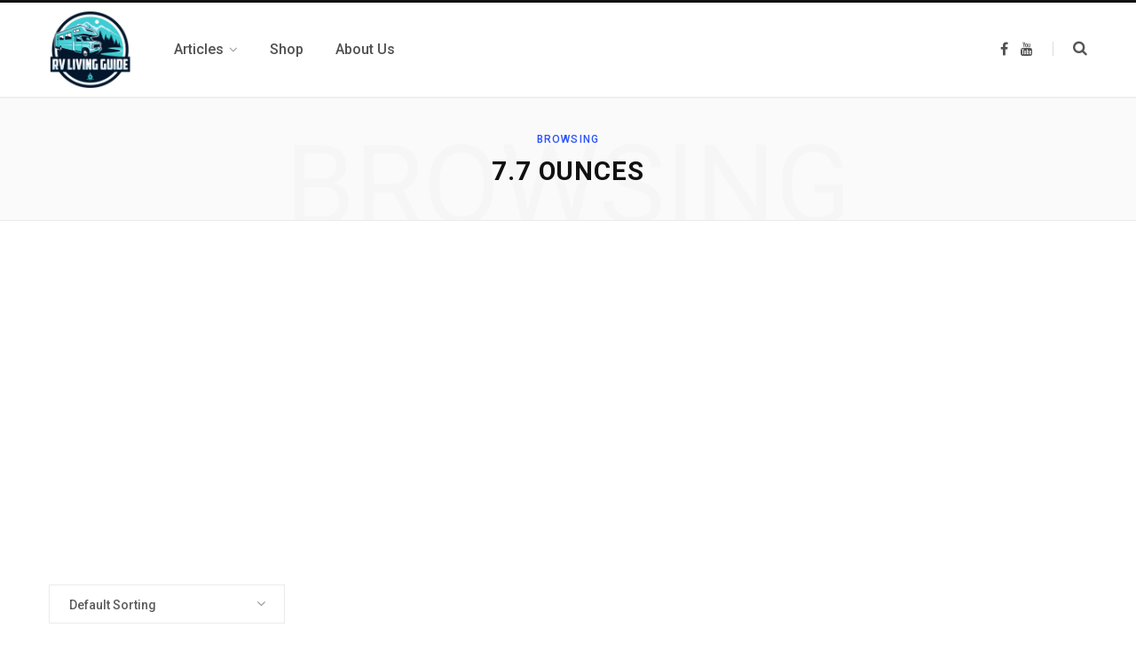

--- FILE ---
content_type: text/html; charset=UTF-8
request_url: https://rvlivingguide.com/item-weight/7-7-ounces/
body_size: 13022
content:

<!DOCTYPE html>
<html lang="en-US">

<head>

	<meta charset="UTF-8" />
	<meta http-equiv="x-ua-compatible" content="ie=edge" />
	<meta name="viewport" content="width=device-width, initial-scale=1" />
	<link rel="profile" href="https://gmpg.org/xfn/11" />
	
	<meta name='robots' content='index, follow, max-image-preview:large, max-snippet:-1, max-video-preview:-1' />
			<!-- start/ frontend header/ WooZone -->
					<style type="text/css">
				.WooZone-price-info {
					font-size: 0.6em;
				}
				.woocommerce div.product p.price, .woocommerce div.product span.price {
					line-height: initial !important;
				}
			</style>
					<!-- end/ frontend header/ WooZone -->
		
	<!-- This site is optimized with the Yoast SEO plugin v26.5 - https://yoast.com/wordpress/plugins/seo/ -->
	<title>7.7 ounces Archives - RV Living Guide</title>
	<link rel="canonical" href="https://rvlivingguide.com/item-weight/7-7-ounces/" />
	<meta property="og:locale" content="en_US" />
	<meta property="og:type" content="article" />
	<meta property="og:title" content="7.7 ounces Archives - RV Living Guide" />
	<meta property="og:url" content="https://rvlivingguide.com/item-weight/7-7-ounces/" />
	<meta property="og:site_name" content="RV Living Guide" />
	<meta property="og:image" content="https://rvlivingguide.com/wp-content/uploads/2020/09/RV-living-water-camping-night-reduced-size.jpg" />
	<meta property="og:image:width" content="999" />
	<meta property="og:image:height" content="648" />
	<meta property="og:image:type" content="image/jpeg" />
	<meta name="twitter:card" content="summary_large_image" />
	<script type="application/ld+json" class="yoast-schema-graph">{"@context":"https://schema.org","@graph":[{"@type":"CollectionPage","@id":"https://rvlivingguide.com/item-weight/7-7-ounces/","url":"https://rvlivingguide.com/item-weight/7-7-ounces/","name":"7.7 ounces Archives - RV Living Guide","isPartOf":{"@id":"https://rvlivingguide.com/#website"},"primaryImageOfPage":{"@id":"https://rvlivingguide.com/item-weight/7-7-ounces/#primaryimage"},"image":{"@id":"https://rvlivingguide.com/item-weight/7-7-ounces/#primaryimage"},"thumbnailUrl":"https://images-na.ssl-images-amazon.com/images/I/31OnBWzofaL.jpg","breadcrumb":{"@id":"https://rvlivingguide.com/item-weight/7-7-ounces/#breadcrumb"},"inLanguage":"en-US"},{"@type":"ImageObject","inLanguage":"en-US","@id":"https://rvlivingguide.com/item-weight/7-7-ounces/#primaryimage","url":"https://images-na.ssl-images-amazon.com/images/I/31OnBWzofaL.jpg","contentUrl":"https://images-na.ssl-images-amazon.com/images/I/31OnBWzofaL.jpg","width":500,"height":500},{"@type":"BreadcrumbList","@id":"https://rvlivingguide.com/item-weight/7-7-ounces/#breadcrumb","itemListElement":[{"@type":"ListItem","position":1,"name":"Home","item":"https://rvlivingguide.com/"},{"@type":"ListItem","position":2,"name":"7.7 ounces"}]},{"@type":"WebSite","@id":"https://rvlivingguide.com/#website","url":"https://rvlivingguide.com/","name":"RV Living Guide","description":"Camping Lifestyle Advice","potentialAction":[{"@type":"SearchAction","target":{"@type":"EntryPoint","urlTemplate":"https://rvlivingguide.com/?s={search_term_string}"},"query-input":{"@type":"PropertyValueSpecification","valueRequired":true,"valueName":"search_term_string"}}],"inLanguage":"en-US"}]}</script>
	<!-- / Yoast SEO plugin. -->


<link rel='dns-prefetch' href='//fonts.googleapis.com' />
<link rel="alternate" type="application/rss+xml" title="RV Living Guide &raquo; Feed" href="https://rvlivingguide.com/feed/" />
<link rel="alternate" type="application/rss+xml" title="RV Living Guide &raquo; 7.7 ounces Item Weight Feed" href="https://rvlivingguide.com/item-weight/7-7-ounces/feed/" />
<!-- rvlivingguide.com is managing ads with Advanced Ads 2.0.15 – https://wpadvancedads.com/ --><script id="rvliv-ready">
			window.advanced_ads_ready=function(e,a){a=a||"complete";var d=function(e){return"interactive"===a?"loading"!==e:"complete"===e};d(document.readyState)?e():document.addEventListener("readystatechange",(function(a){d(a.target.readyState)&&e()}),{once:"interactive"===a})},window.advanced_ads_ready_queue=window.advanced_ads_ready_queue||[];		</script>
		<style id='wp-img-auto-sizes-contain-inline-css' type='text/css'>
img:is([sizes=auto i],[sizes^="auto," i]){contain-intrinsic-size:3000px 1500px}
/*# sourceURL=wp-img-auto-sizes-contain-inline-css */
</style>
<link rel='stylesheet' id='thickbox.css-css' href='https://rvlivingguide.com/wp-includes/js/thickbox/thickbox.css?ver=13.8.2' type='text/css' media='all' />
<link rel='stylesheet' id='contentberg-core-css' href='https://rvlivingguide.com/wp-content/themes/contentberg/style.css?ver=2.1.0' type='text/css' media='all' />
<style id='wp-emoji-styles-inline-css' type='text/css'>

	img.wp-smiley, img.emoji {
		display: inline !important;
		border: none !important;
		box-shadow: none !important;
		height: 1em !important;
		width: 1em !important;
		margin: 0 0.07em !important;
		vertical-align: -0.1em !important;
		background: none !important;
		padding: 0 !important;
	}
/*# sourceURL=wp-emoji-styles-inline-css */
</style>
<style id='wp-block-library-inline-css' type='text/css'>
:root{--wp-block-synced-color:#7a00df;--wp-block-synced-color--rgb:122,0,223;--wp-bound-block-color:var(--wp-block-synced-color);--wp-editor-canvas-background:#ddd;--wp-admin-theme-color:#007cba;--wp-admin-theme-color--rgb:0,124,186;--wp-admin-theme-color-darker-10:#006ba1;--wp-admin-theme-color-darker-10--rgb:0,107,160.5;--wp-admin-theme-color-darker-20:#005a87;--wp-admin-theme-color-darker-20--rgb:0,90,135;--wp-admin-border-width-focus:2px}@media (min-resolution:192dpi){:root{--wp-admin-border-width-focus:1.5px}}.wp-element-button{cursor:pointer}:root .has-very-light-gray-background-color{background-color:#eee}:root .has-very-dark-gray-background-color{background-color:#313131}:root .has-very-light-gray-color{color:#eee}:root .has-very-dark-gray-color{color:#313131}:root .has-vivid-green-cyan-to-vivid-cyan-blue-gradient-background{background:linear-gradient(135deg,#00d084,#0693e3)}:root .has-purple-crush-gradient-background{background:linear-gradient(135deg,#34e2e4,#4721fb 50%,#ab1dfe)}:root .has-hazy-dawn-gradient-background{background:linear-gradient(135deg,#faaca8,#dad0ec)}:root .has-subdued-olive-gradient-background{background:linear-gradient(135deg,#fafae1,#67a671)}:root .has-atomic-cream-gradient-background{background:linear-gradient(135deg,#fdd79a,#004a59)}:root .has-nightshade-gradient-background{background:linear-gradient(135deg,#330968,#31cdcf)}:root .has-midnight-gradient-background{background:linear-gradient(135deg,#020381,#2874fc)}:root{--wp--preset--font-size--normal:16px;--wp--preset--font-size--huge:42px}.has-regular-font-size{font-size:1em}.has-larger-font-size{font-size:2.625em}.has-normal-font-size{font-size:var(--wp--preset--font-size--normal)}.has-huge-font-size{font-size:var(--wp--preset--font-size--huge)}.has-text-align-center{text-align:center}.has-text-align-left{text-align:left}.has-text-align-right{text-align:right}.has-fit-text{white-space:nowrap!important}#end-resizable-editor-section{display:none}.aligncenter{clear:both}.items-justified-left{justify-content:flex-start}.items-justified-center{justify-content:center}.items-justified-right{justify-content:flex-end}.items-justified-space-between{justify-content:space-between}.screen-reader-text{border:0;clip-path:inset(50%);height:1px;margin:-1px;overflow:hidden;padding:0;position:absolute;width:1px;word-wrap:normal!important}.screen-reader-text:focus{background-color:#ddd;clip-path:none;color:#444;display:block;font-size:1em;height:auto;left:5px;line-height:normal;padding:15px 23px 14px;text-decoration:none;top:5px;width:auto;z-index:100000}html :where(.has-border-color){border-style:solid}html :where([style*=border-top-color]){border-top-style:solid}html :where([style*=border-right-color]){border-right-style:solid}html :where([style*=border-bottom-color]){border-bottom-style:solid}html :where([style*=border-left-color]){border-left-style:solid}html :where([style*=border-width]){border-style:solid}html :where([style*=border-top-width]){border-top-style:solid}html :where([style*=border-right-width]){border-right-style:solid}html :where([style*=border-bottom-width]){border-bottom-style:solid}html :where([style*=border-left-width]){border-left-style:solid}html :where(img[class*=wp-image-]){height:auto;max-width:100%}:where(figure){margin:0 0 1em}html :where(.is-position-sticky){--wp-admin--admin-bar--position-offset:var(--wp-admin--admin-bar--height,0px)}@media screen and (max-width:600px){html :where(.is-position-sticky){--wp-admin--admin-bar--position-offset:0px}}

/*# sourceURL=wp-block-library-inline-css */
</style><link rel='stylesheet' id='wc-blocks-style-css' href='https://rvlivingguide.com/wp-content/plugins/woocommerce/assets/client/blocks/wc-blocks.css?ver=wc-10.3.7' type='text/css' media='all' />
<style id='global-styles-inline-css' type='text/css'>
:root{--wp--preset--aspect-ratio--square: 1;--wp--preset--aspect-ratio--4-3: 4/3;--wp--preset--aspect-ratio--3-4: 3/4;--wp--preset--aspect-ratio--3-2: 3/2;--wp--preset--aspect-ratio--2-3: 2/3;--wp--preset--aspect-ratio--16-9: 16/9;--wp--preset--aspect-ratio--9-16: 9/16;--wp--preset--color--black: #000000;--wp--preset--color--cyan-bluish-gray: #abb8c3;--wp--preset--color--white: #ffffff;--wp--preset--color--pale-pink: #f78da7;--wp--preset--color--vivid-red: #cf2e2e;--wp--preset--color--luminous-vivid-orange: #ff6900;--wp--preset--color--luminous-vivid-amber: #fcb900;--wp--preset--color--light-green-cyan: #7bdcb5;--wp--preset--color--vivid-green-cyan: #00d084;--wp--preset--color--pale-cyan-blue: #8ed1fc;--wp--preset--color--vivid-cyan-blue: #0693e3;--wp--preset--color--vivid-purple: #9b51e0;--wp--preset--gradient--vivid-cyan-blue-to-vivid-purple: linear-gradient(135deg,rgb(6,147,227) 0%,rgb(155,81,224) 100%);--wp--preset--gradient--light-green-cyan-to-vivid-green-cyan: linear-gradient(135deg,rgb(122,220,180) 0%,rgb(0,208,130) 100%);--wp--preset--gradient--luminous-vivid-amber-to-luminous-vivid-orange: linear-gradient(135deg,rgb(252,185,0) 0%,rgb(255,105,0) 100%);--wp--preset--gradient--luminous-vivid-orange-to-vivid-red: linear-gradient(135deg,rgb(255,105,0) 0%,rgb(207,46,46) 100%);--wp--preset--gradient--very-light-gray-to-cyan-bluish-gray: linear-gradient(135deg,rgb(238,238,238) 0%,rgb(169,184,195) 100%);--wp--preset--gradient--cool-to-warm-spectrum: linear-gradient(135deg,rgb(74,234,220) 0%,rgb(151,120,209) 20%,rgb(207,42,186) 40%,rgb(238,44,130) 60%,rgb(251,105,98) 80%,rgb(254,248,76) 100%);--wp--preset--gradient--blush-light-purple: linear-gradient(135deg,rgb(255,206,236) 0%,rgb(152,150,240) 100%);--wp--preset--gradient--blush-bordeaux: linear-gradient(135deg,rgb(254,205,165) 0%,rgb(254,45,45) 50%,rgb(107,0,62) 100%);--wp--preset--gradient--luminous-dusk: linear-gradient(135deg,rgb(255,203,112) 0%,rgb(199,81,192) 50%,rgb(65,88,208) 100%);--wp--preset--gradient--pale-ocean: linear-gradient(135deg,rgb(255,245,203) 0%,rgb(182,227,212) 50%,rgb(51,167,181) 100%);--wp--preset--gradient--electric-grass: linear-gradient(135deg,rgb(202,248,128) 0%,rgb(113,206,126) 100%);--wp--preset--gradient--midnight: linear-gradient(135deg,rgb(2,3,129) 0%,rgb(40,116,252) 100%);--wp--preset--font-size--small: 13px;--wp--preset--font-size--medium: 20px;--wp--preset--font-size--large: 36px;--wp--preset--font-size--x-large: 42px;--wp--preset--spacing--20: 0.44rem;--wp--preset--spacing--30: 0.67rem;--wp--preset--spacing--40: 1rem;--wp--preset--spacing--50: 1.5rem;--wp--preset--spacing--60: 2.25rem;--wp--preset--spacing--70: 3.38rem;--wp--preset--spacing--80: 5.06rem;--wp--preset--shadow--natural: 6px 6px 9px rgba(0, 0, 0, 0.2);--wp--preset--shadow--deep: 12px 12px 50px rgba(0, 0, 0, 0.4);--wp--preset--shadow--sharp: 6px 6px 0px rgba(0, 0, 0, 0.2);--wp--preset--shadow--outlined: 6px 6px 0px -3px rgb(255, 255, 255), 6px 6px rgb(0, 0, 0);--wp--preset--shadow--crisp: 6px 6px 0px rgb(0, 0, 0);}:where(.is-layout-flex){gap: 0.5em;}:where(.is-layout-grid){gap: 0.5em;}body .is-layout-flex{display: flex;}.is-layout-flex{flex-wrap: wrap;align-items: center;}.is-layout-flex > :is(*, div){margin: 0;}body .is-layout-grid{display: grid;}.is-layout-grid > :is(*, div){margin: 0;}:where(.wp-block-columns.is-layout-flex){gap: 2em;}:where(.wp-block-columns.is-layout-grid){gap: 2em;}:where(.wp-block-post-template.is-layout-flex){gap: 1.25em;}:where(.wp-block-post-template.is-layout-grid){gap: 1.25em;}.has-black-color{color: var(--wp--preset--color--black) !important;}.has-cyan-bluish-gray-color{color: var(--wp--preset--color--cyan-bluish-gray) !important;}.has-white-color{color: var(--wp--preset--color--white) !important;}.has-pale-pink-color{color: var(--wp--preset--color--pale-pink) !important;}.has-vivid-red-color{color: var(--wp--preset--color--vivid-red) !important;}.has-luminous-vivid-orange-color{color: var(--wp--preset--color--luminous-vivid-orange) !important;}.has-luminous-vivid-amber-color{color: var(--wp--preset--color--luminous-vivid-amber) !important;}.has-light-green-cyan-color{color: var(--wp--preset--color--light-green-cyan) !important;}.has-vivid-green-cyan-color{color: var(--wp--preset--color--vivid-green-cyan) !important;}.has-pale-cyan-blue-color{color: var(--wp--preset--color--pale-cyan-blue) !important;}.has-vivid-cyan-blue-color{color: var(--wp--preset--color--vivid-cyan-blue) !important;}.has-vivid-purple-color{color: var(--wp--preset--color--vivid-purple) !important;}.has-black-background-color{background-color: var(--wp--preset--color--black) !important;}.has-cyan-bluish-gray-background-color{background-color: var(--wp--preset--color--cyan-bluish-gray) !important;}.has-white-background-color{background-color: var(--wp--preset--color--white) !important;}.has-pale-pink-background-color{background-color: var(--wp--preset--color--pale-pink) !important;}.has-vivid-red-background-color{background-color: var(--wp--preset--color--vivid-red) !important;}.has-luminous-vivid-orange-background-color{background-color: var(--wp--preset--color--luminous-vivid-orange) !important;}.has-luminous-vivid-amber-background-color{background-color: var(--wp--preset--color--luminous-vivid-amber) !important;}.has-light-green-cyan-background-color{background-color: var(--wp--preset--color--light-green-cyan) !important;}.has-vivid-green-cyan-background-color{background-color: var(--wp--preset--color--vivid-green-cyan) !important;}.has-pale-cyan-blue-background-color{background-color: var(--wp--preset--color--pale-cyan-blue) !important;}.has-vivid-cyan-blue-background-color{background-color: var(--wp--preset--color--vivid-cyan-blue) !important;}.has-vivid-purple-background-color{background-color: var(--wp--preset--color--vivid-purple) !important;}.has-black-border-color{border-color: var(--wp--preset--color--black) !important;}.has-cyan-bluish-gray-border-color{border-color: var(--wp--preset--color--cyan-bluish-gray) !important;}.has-white-border-color{border-color: var(--wp--preset--color--white) !important;}.has-pale-pink-border-color{border-color: var(--wp--preset--color--pale-pink) !important;}.has-vivid-red-border-color{border-color: var(--wp--preset--color--vivid-red) !important;}.has-luminous-vivid-orange-border-color{border-color: var(--wp--preset--color--luminous-vivid-orange) !important;}.has-luminous-vivid-amber-border-color{border-color: var(--wp--preset--color--luminous-vivid-amber) !important;}.has-light-green-cyan-border-color{border-color: var(--wp--preset--color--light-green-cyan) !important;}.has-vivid-green-cyan-border-color{border-color: var(--wp--preset--color--vivid-green-cyan) !important;}.has-pale-cyan-blue-border-color{border-color: var(--wp--preset--color--pale-cyan-blue) !important;}.has-vivid-cyan-blue-border-color{border-color: var(--wp--preset--color--vivid-cyan-blue) !important;}.has-vivid-purple-border-color{border-color: var(--wp--preset--color--vivid-purple) !important;}.has-vivid-cyan-blue-to-vivid-purple-gradient-background{background: var(--wp--preset--gradient--vivid-cyan-blue-to-vivid-purple) !important;}.has-light-green-cyan-to-vivid-green-cyan-gradient-background{background: var(--wp--preset--gradient--light-green-cyan-to-vivid-green-cyan) !important;}.has-luminous-vivid-amber-to-luminous-vivid-orange-gradient-background{background: var(--wp--preset--gradient--luminous-vivid-amber-to-luminous-vivid-orange) !important;}.has-luminous-vivid-orange-to-vivid-red-gradient-background{background: var(--wp--preset--gradient--luminous-vivid-orange-to-vivid-red) !important;}.has-very-light-gray-to-cyan-bluish-gray-gradient-background{background: var(--wp--preset--gradient--very-light-gray-to-cyan-bluish-gray) !important;}.has-cool-to-warm-spectrum-gradient-background{background: var(--wp--preset--gradient--cool-to-warm-spectrum) !important;}.has-blush-light-purple-gradient-background{background: var(--wp--preset--gradient--blush-light-purple) !important;}.has-blush-bordeaux-gradient-background{background: var(--wp--preset--gradient--blush-bordeaux) !important;}.has-luminous-dusk-gradient-background{background: var(--wp--preset--gradient--luminous-dusk) !important;}.has-pale-ocean-gradient-background{background: var(--wp--preset--gradient--pale-ocean) !important;}.has-electric-grass-gradient-background{background: var(--wp--preset--gradient--electric-grass) !important;}.has-midnight-gradient-background{background: var(--wp--preset--gradient--midnight) !important;}.has-small-font-size{font-size: var(--wp--preset--font-size--small) !important;}.has-medium-font-size{font-size: var(--wp--preset--font-size--medium) !important;}.has-large-font-size{font-size: var(--wp--preset--font-size--large) !important;}.has-x-large-font-size{font-size: var(--wp--preset--font-size--x-large) !important;}
/*# sourceURL=global-styles-inline-css */
</style>

<style id='classic-theme-styles-inline-css' type='text/css'>
/*! This file is auto-generated */
.wp-block-button__link{color:#fff;background-color:#32373c;border-radius:9999px;box-shadow:none;text-decoration:none;padding:calc(.667em + 2px) calc(1.333em + 2px);font-size:1.125em}.wp-block-file__button{background:#32373c;color:#fff;text-decoration:none}
/*# sourceURL=/wp-includes/css/classic-themes.min.css */
</style>
<link rel='stylesheet' id='contact-form-7-css' href='https://rvlivingguide.com/wp-content/plugins/contact-form-7/includes/css/styles.css?ver=6.1.4' type='text/css' media='all' />
<link rel='stylesheet' id='woocommerce-layout-css' href='https://rvlivingguide.com/wp-content/plugins/woocommerce/assets/css/woocommerce-layout.css?ver=10.3.7' type='text/css' media='all' />
<link rel='stylesheet' id='woocommerce-general-css' href='https://rvlivingguide.com/wp-content/plugins/woocommerce/assets/css/woocommerce.css?ver=10.3.7' type='text/css' media='all' />
<style id='woocommerce-inline-inline-css' type='text/css'>
.woocommerce form .form-row .required { visibility: visible; }
/*# sourceURL=woocommerce-inline-inline-css */
</style>
<link rel='stylesheet' id='WooZone-frontend-style-css' href='https://rvlivingguide.com/wp-content/plugins/woozone/lib/frontend/css/frontend.css?ver=13.8.2' type='text/css' media='all' />
<link rel='stylesheet' id='brands-styles-css' href='https://rvlivingguide.com/wp-content/plugins/woocommerce/assets/css/brands.css?ver=10.3.7' type='text/css' media='all' />
<link rel='stylesheet' id='contentberg-fonts-css' href='https://fonts.googleapis.com/css?family=Roboto%3A400%2C500%2C700%7CPT+Serif%3A400%2C400i%2C600%7CIBM+Plex+Serif%3A500' type='text/css' media='all' />
<link rel='stylesheet' id='contentberg-lightbox-css' href='https://rvlivingguide.com/wp-content/themes/contentberg/css/lightbox.css?ver=2.1.0' type='text/css' media='all' />
<link rel='stylesheet' id='font-awesome-css' href='https://rvlivingguide.com/wp-content/themes/contentberg/css/fontawesome/css/font-awesome.min.css?ver=2.1.0' type='text/css' media='all' />
<link rel='stylesheet' id='WooZoneProducts-css' href='https://rvlivingguide.com/wp-content/plugins/woozone/modules/product_in_post/style.css?ver=13.8.2' type='text/css' media='all' />
<link rel='stylesheet' id='contentberg-woocommerce-css' href='https://rvlivingguide.com/wp-content/themes/contentberg/css/woocommerce.css?ver=6.9' type='text/css' media='all' />
<link rel='stylesheet' id='contentberg-child-css' href='https://rvlivingguide.com/wp-content/themes/contentberg-child/style.css?ver=6.9' type='text/css' media='all' />
<style id='contentberg-child-inline-css' type='text/css'>
.main-footer .bg-wrap:before { background-image: url(https://contentberg.theme-sphere.com/wp-content/uploads/2018/09/footer-bg-1.png);background-repeat: no-repeat; background-position: center center; background-size: cover; }



/*# sourceURL=contentberg-child-inline-css */
</style>
<script type="text/javascript" src="https://rvlivingguide.com/wp-includes/js/jquery/jquery.min.js?ver=3.7.1" id="jquery-core-js"></script>
<script type="text/javascript" src="https://rvlivingguide.com/wp-includes/js/jquery/jquery-migrate.min.js?ver=3.4.1" id="jquery-migrate-js"></script>
<script type="text/javascript" src="https://rvlivingguide.com/wp-content/plugins/woocommerce/assets/js/jquery-blockui/jquery.blockUI.min.js?ver=2.7.0-wc.10.3.7" id="wc-jquery-blockui-js" data-wp-strategy="defer"></script>
<script type="text/javascript" id="wc-add-to-cart-js-extra">
/* <![CDATA[ */
var wc_add_to_cart_params = {"ajax_url":"/wp-admin/admin-ajax.php","wc_ajax_url":"/?wc-ajax=%%endpoint%%","i18n_view_cart":"View cart","cart_url":"https://rvlivingguide.com/cart/","is_cart":"","cart_redirect_after_add":"no"};
//# sourceURL=wc-add-to-cart-js-extra
/* ]]> */
</script>
<script type="text/javascript" src="https://rvlivingguide.com/wp-content/plugins/woocommerce/assets/js/frontend/add-to-cart.min.js?ver=10.3.7" id="wc-add-to-cart-js" data-wp-strategy="defer"></script>
<script type="text/javascript" src="https://rvlivingguide.com/wp-content/plugins/woocommerce/assets/js/js-cookie/js.cookie.min.js?ver=2.1.4-wc.10.3.7" id="wc-js-cookie-js" defer="defer" data-wp-strategy="defer"></script>
<script type="text/javascript" id="woocommerce-js-extra">
/* <![CDATA[ */
var woocommerce_params = {"ajax_url":"/wp-admin/admin-ajax.php","wc_ajax_url":"/?wc-ajax=%%endpoint%%","i18n_password_show":"Show password","i18n_password_hide":"Hide password"};
//# sourceURL=woocommerce-js-extra
/* ]]> */
</script>
<script type="text/javascript" src="https://rvlivingguide.com/wp-content/plugins/woocommerce/assets/js/frontend/woocommerce.min.js?ver=10.3.7" id="woocommerce-js" defer="defer" data-wp-strategy="defer"></script>
<script type="text/javascript" id="WooZone-frontend-script-js-extra">
/* <![CDATA[ */
var woozone_vars = {"ajax_url":"https://rvlivingguide.com/wp-admin/admin-ajax.php","checkout_url":"https://rvlivingguide.com/checkout/","lang":{"loading":"Loading...","closing":"Closing...","saving":"Saving...","updating":"Updating...","amzcart_checkout":"checkout done","amzcart_cancel":"canceled","amzcart_checkout_msg":"all good","amzcart_cancel_msg":"You must check or cancel all amazon shops!","available_yes":"available","available_no":"not available","load_cross_sell_box":"Frequently Bought Together Loading..."}};
//# sourceURL=WooZone-frontend-script-js-extra
/* ]]> */
</script>
<script type="text/javascript" src="https://rvlivingguide.com/wp-content/plugins/woozone/lib/frontend/js/frontend.js?ver=13.8.2" id="WooZone-frontend-script-js"></script>
<script type="text/javascript" src="https://rvlivingguide.com/wp-content/plugins/js_composer/assets/js/vendors/woocommerce-add-to-cart.js?ver=6.8.0" id="vc_woocommerce-add-to-cart-js-js"></script>
<script type="text/javascript" src="https://rvlivingguide.com/wp-content/themes/contentberg/js/lazysizes.js?ver=2.1.0" id="lazysizes-js"></script>
<link rel="https://api.w.org/" href="https://rvlivingguide.com/wp-json/" /><link rel="EditURI" type="application/rsd+xml" title="RSD" href="https://rvlivingguide.com/xmlrpc.php?rsd" />
<meta name="generator" content="WordPress 6.9" />
<meta name="generator" content="WooCommerce 10.3.7" />
<script>var Sphere_Plugin = {"ajaxurl":"https:\/\/rvlivingguide.com\/wp-admin\/admin-ajax.php"};</script>	<noscript><style>.woocommerce-product-gallery{ opacity: 1 !important; }</style></noscript>
	<style type="text/css">.recentcomments a{display:inline !important;padding:0 !important;margin:0 !important;}</style><script  async src="https://pagead2.googlesyndication.com/pagead/js/adsbygoogle.js?client=ca-pub-4652479299329897" crossorigin="anonymous"></script><link rel="icon" href="https://rvlivingguide.com/wp-content/uploads/2020/09/cropped-rv-living-guide-436-x-114-32x32.png" sizes="32x32" />
<link rel="icon" href="https://rvlivingguide.com/wp-content/uploads/2020/09/cropped-rv-living-guide-436-x-114-192x192.png" sizes="192x192" />
<link rel="apple-touch-icon" href="https://rvlivingguide.com/wp-content/uploads/2020/09/cropped-rv-living-guide-436-x-114-180x180.png" />
<meta name="msapplication-TileImage" content="https://rvlivingguide.com/wp-content/uploads/2020/09/cropped-rv-living-guide-436-x-114-270x270.png" />
<noscript><style> .wpb_animate_when_almost_visible { opacity: 1; }</style></noscript>
</head>

<body data-rsssl=1 class="archive tax-pa_item-weight term-7-7-ounces term-386 wp-theme-contentberg wp-child-theme-contentberg-child theme-contentberg woocommerce woocommerce-page woocommerce-no-js right-sidebar  lazy-normal has-lb wpb-js-composer js-comp-ver-6.8.0 vc_responsive aa-prefix-rvliv-">


<div class="main-wrap">

	
		
		
<header id="main-head" class="main-head head-nav-below has-search-modal simple simple-boxed">

	<div class="inner inner-head" data-sticky-bar="1">
	
		<div class="wrap cf wrap-head">
		
			<div class="left-contain">
				<span class="mobile-nav"><i class="fa fa-bars"></i></span>	
			
					<div class="title">
		
		<a href="https://rvlivingguide.com/" title="RV Living Guide" rel="home">
		
					
								
		<img class="mobile-logo" src="https://rvlivingguide.com/wp-content/uploads/2020/09/rv-living-guide-298-x-79.png" width="36" height="35" 
			alt="RV Living Guide" />

					
			<img src="https://rvlivingguide.com/wp-content/uploads/2020/09/rv-living-guide-436-x-114.png" class="logo-image" alt="RV Living Guide" />

				
		</a>
	
	</div>			
			</div>
				
				
			<div class="navigation-wrap inline">
								
				<nav class="navigation inline simple light" data-sticky-bar="1">
					<div class="menu-main-menu-container"><ul id="menu-main-menu" class="menu"><li id="menu-item-526" class="menu-item menu-item-type-post_type menu-item-object-page menu-item-has-children menu-item-has-children item-mega-menu menu-item-526"><a href="https://rvlivingguide.com/all-articles/"><span>Articles</span></a>
<div class="sub-menu mega-menu wrap">

		
	<div class="column sub-cats">
		
		<ol class="sub-nav">
							
				<li class="menu-item menu-item-type-taxonomy menu-item-object-category menu-cat-3 menu-item-527"><a href="https://rvlivingguide.com/category/beginners-info/"><span>Beginner&#8217;s Info</span></a></li>
				
							
				<li class="menu-item menu-item-type-taxonomy menu-item-object-category menu-cat-5 menu-item-530"><a href="https://rvlivingguide.com/category/rv-buyers-guides/"><span>RV Buyer&#8217;s Guides</span></a></li>
				
							
				<li class="menu-item menu-item-type-taxonomy menu-item-object-category menu-cat-4 menu-item-529"><a href="https://rvlivingguide.com/category/product-reviews/"><span>Product Reviews</span></a></li>
				
							
				<li class="menu-item menu-item-type-taxonomy menu-item-object-category menu-cat-1 menu-item-528"><a href="https://rvlivingguide.com/category/news/"><span>News</span></a></li>
				
						
			<li class="menu-item view-all menu-cat-522"><a href="https://rvlivingguide.com/all-articles/"><span>View All</span></a></li>
		</ol>
	
	</div>
	

		
	
	<section class="column recent-posts">
	
						
						
			<div class="ts-row posts cf" data-id="3">
			
						
				<div class="col-3 post">
					
					<a href="https://rvlivingguide.com/what-it-costs-to-convert-a-cargo-van-to-a-campervan-for-vanlife/" class="image-link">
						<img width="270" height="180" src="data:image/svg+xml,%3Csvg%20viewBox%3D%270%200%20270%20180%27%20xmlns%3D%27http%3A%2F%2Fwww.w3.org%2F2000%2Fsvg%27%3E%3C%2Fsvg%3E" class="attachment-post-thumbnail size-post-thumbnail lazyload wp-post-image" alt="" title="What it Costs to Convert a Cargo Van to a Campervan for Vanlife" decoding="async" data-srcset="https://rvlivingguide.com/wp-content/uploads/2020/12/balkan-camper-van-270x180.jpg 270w, https://rvlivingguide.com/wp-content/uploads/2020/12/balkan-camper-van-770x515.jpg 770w, https://rvlivingguide.com/wp-content/uploads/2020/12/balkan-camper-van-370x245.jpg 370w" data-src="https://rvlivingguide.com/wp-content/uploads/2020/12/balkan-camper-van-270x180.jpg" data-sizes="(max-width: 270px) 100vw, 270px" />						
					</a>
					
					<a href="https://rvlivingguide.com/what-it-costs-to-convert-a-cargo-van-to-a-campervan-for-vanlife/" class="post-title">What it Costs to Convert a Cargo Van to a Campervan for Vanlife</a>
					
					<div class="post-meta">
						<time class="post-date" datetime="2020-12-14T08:53:37+00:00">December 14, 2020</time>
					</div>				
				</div>
			
						
				<div class="col-3 post">
					
					<a href="https://rvlivingguide.com/how-to-purchase-the-best-rv-for-two-adults/" class="image-link">
						<img width="270" height="180" src="data:image/svg+xml,%3Csvg%20viewBox%3D%270%200%20270%20180%27%20xmlns%3D%27http%3A%2F%2Fwww.w3.org%2F2000%2Fsvg%27%3E%3C%2Fsvg%3E" class="attachment-post-thumbnail size-post-thumbnail lazyload wp-post-image" alt="" title="How to Purchase the Best RV for Two Adults" decoding="async" data-srcset="https://rvlivingguide.com/wp-content/uploads/2020/11/happy-couple-full-time-RVers-270x180.jpg 270w, https://rvlivingguide.com/wp-content/uploads/2020/11/happy-couple-full-time-RVers-770x515.jpg 770w, https://rvlivingguide.com/wp-content/uploads/2020/11/happy-couple-full-time-RVers-370x245.jpg 370w" data-src="https://rvlivingguide.com/wp-content/uploads/2020/11/happy-couple-full-time-RVers-270x180.jpg" data-sizes="(max-width: 270px) 100vw, 270px" />						
					</a>
					
					<a href="https://rvlivingguide.com/how-to-purchase-the-best-rv-for-two-adults/" class="post-title">How to Purchase the Best RV for Two Adults</a>
					
					<div class="post-meta">
						<time class="post-date" datetime="2020-12-11T01:44:53+00:00">December 11, 2020</time>
					</div>				
				</div>
			
						
				<div class="col-3 post">
					
					<a href="https://rvlivingguide.com/living-off-grid-in-a-travel-trailer-guide/" class="image-link">
						<img width="270" height="180" src="data:image/svg+xml,%3Csvg%20viewBox%3D%270%200%20270%20180%27%20xmlns%3D%27http%3A%2F%2Fwww.w3.org%2F2000%2Fsvg%27%3E%3C%2Fsvg%3E" class="attachment-post-thumbnail size-post-thumbnail lazyload wp-post-image" alt="" title="Living Off Grid in a Travel Trailer Guide" decoding="async" data-srcset="https://rvlivingguide.com/wp-content/uploads/2020/12/rebuilt-travel-trailer-for-off-grid-270x180.jpg 270w, https://rvlivingguide.com/wp-content/uploads/2020/12/rebuilt-travel-trailer-for-off-grid-300x200.jpg 300w, https://rvlivingguide.com/wp-content/uploads/2020/12/rebuilt-travel-trailer-for-off-grid-770x515.jpg 770w, https://rvlivingguide.com/wp-content/uploads/2020/12/rebuilt-travel-trailer-for-off-grid-370x245.jpg 370w, https://rvlivingguide.com/wp-content/uploads/2020/12/rebuilt-travel-trailer-for-off-grid-600x400.jpg 600w, https://rvlivingguide.com/wp-content/uploads/2020/12/rebuilt-travel-trailer-for-off-grid.jpg 1000w" data-src="https://rvlivingguide.com/wp-content/uploads/2020/12/rebuilt-travel-trailer-for-off-grid-270x180.jpg" data-sizes="(max-width: 270px) 100vw, 270px" />						
					</a>
					
					<a href="https://rvlivingguide.com/living-off-grid-in-a-travel-trailer-guide/" class="post-title">Living Off Grid in a Travel Trailer Guide</a>
					
					<div class="post-meta">
						<time class="post-date" datetime="2020-12-11T01:31:57+00:00">December 11, 2020</time>
					</div>				
				</div>
			
						
				<div class="col-3 post">
					
					<a href="https://rvlivingguide.com/how-much-does-it-cost-to-live-in-an-rv-park/" class="image-link">
						<img width="270" height="180" src="data:image/svg+xml,%3Csvg%20viewBox%3D%270%200%20270%20180%27%20xmlns%3D%27http%3A%2F%2Fwww.w3.org%2F2000%2Fsvg%27%3E%3C%2Fsvg%3E" class="attachment-post-thumbnail size-post-thumbnail lazyload wp-post-image" alt="" title="How Much Does it Cost to Live in an RV Park?" decoding="async" data-srcset="https://rvlivingguide.com/wp-content/uploads/2020/11/happy-couple-full-time-RVers-270x180.jpg 270w, https://rvlivingguide.com/wp-content/uploads/2020/11/happy-couple-full-time-RVers-770x515.jpg 770w, https://rvlivingguide.com/wp-content/uploads/2020/11/happy-couple-full-time-RVers-370x245.jpg 370w" data-src="https://rvlivingguide.com/wp-content/uploads/2020/11/happy-couple-full-time-RVers-270x180.jpg" data-sizes="(max-width: 270px) 100vw, 270px" />						
					</a>
					
					<a href="https://rvlivingguide.com/how-much-does-it-cost-to-live-in-an-rv-park/" class="post-title">How Much Does it Cost to Live in an RV Park?</a>
					
					<div class="post-meta">
						<time class="post-date" datetime="2020-11-27T18:18:30+00:00">November 27, 2020</time>
					</div>				
				</div>
			
						
				<div class="col-3 post">
					
					<a href="https://rvlivingguide.com/amazing-dry-camping-recipes-for-boondocking-in-an-rv/" class="image-link">
						<img width="270" height="180" src="data:image/svg+xml,%3Csvg%20viewBox%3D%270%200%20270%20180%27%20xmlns%3D%27http%3A%2F%2Fwww.w3.org%2F2000%2Fsvg%27%3E%3C%2Fsvg%3E" class="attachment-post-thumbnail size-post-thumbnail lazyload wp-post-image" alt="" title="Amazing Dry Camping Recipes for Boondocking in an RV Motor Home" decoding="async" data-srcset="https://rvlivingguide.com/wp-content/uploads/2020/11/dry-camp-cooking-rv-living-270x180.png 270w, https://rvlivingguide.com/wp-content/uploads/2020/11/dry-camp-cooking-rv-living-770x515.png 770w, https://rvlivingguide.com/wp-content/uploads/2020/11/dry-camp-cooking-rv-living-370x245.png 370w" data-src="https://rvlivingguide.com/wp-content/uploads/2020/11/dry-camp-cooking-rv-living-270x180.png" data-sizes="(max-width: 270px) 100vw, 270px" />						
					</a>
					
					<a href="https://rvlivingguide.com/amazing-dry-camping-recipes-for-boondocking-in-an-rv/" class="post-title">Amazing Dry Camping Recipes for Boondocking in an RV Motor Home</a>
					
					<div class="post-meta">
						<time class="post-date" datetime="2020-11-23T12:53:48+00:00">November 23, 2020</time>
					</div>				
				</div>
			
						
				<div class="col-3 post">
					
					<a href="https://rvlivingguide.com/guide-for-living-on-the-road-for-a-year-in-an-rv/" class="image-link">
						<img width="270" height="180" src="data:image/svg+xml,%3Csvg%20viewBox%3D%270%200%20270%20180%27%20xmlns%3D%27http%3A%2F%2Fwww.w3.org%2F2000%2Fsvg%27%3E%3C%2Fsvg%3E" class="attachment-post-thumbnail size-post-thumbnail lazyload wp-post-image" alt="" title="Guide For Living On The Road For A Year In An RV" decoding="async" data-srcset="https://rvlivingguide.com/wp-content/uploads/2020/11/full-time-rv-living-for-a-year-270x180.jpg 270w, https://rvlivingguide.com/wp-content/uploads/2020/11/full-time-rv-living-for-a-year-300x201.jpg 300w, https://rvlivingguide.com/wp-content/uploads/2020/11/full-time-rv-living-for-a-year-768x514.jpg 768w, https://rvlivingguide.com/wp-content/uploads/2020/11/full-time-rv-living-for-a-year-770x515.jpg 770w, https://rvlivingguide.com/wp-content/uploads/2020/11/full-time-rv-living-for-a-year-370x245.jpg 370w, https://rvlivingguide.com/wp-content/uploads/2020/11/full-time-rv-living-for-a-year-600x401.jpg 600w, https://rvlivingguide.com/wp-content/uploads/2020/11/full-time-rv-living-for-a-year.jpg 1000w" data-src="https://rvlivingguide.com/wp-content/uploads/2020/11/full-time-rv-living-for-a-year-270x180.jpg" data-sizes="(max-width: 270px) 100vw, 270px" />						
					</a>
					
					<a href="https://rvlivingguide.com/guide-for-living-on-the-road-for-a-year-in-an-rv/" class="post-title">Guide For Living On The Road For A Year In An RV</a>
					
					<div class="post-meta">
						<time class="post-date" datetime="2020-11-21T00:39:14+00:00">November 21, 2020</time>
					</div>				
				</div>
			
						
				<div class="col-3 post">
					
					<a href="https://rvlivingguide.com/how-to-exercise-and-work-out-in-an-rv-travel-trailer-or-motorhome/" class="image-link">
						<img width="270" height="180" src="data:image/svg+xml,%3Csvg%20viewBox%3D%270%200%20270%20180%27%20xmlns%3D%27http%3A%2F%2Fwww.w3.org%2F2000%2Fsvg%27%3E%3C%2Fsvg%3E" class="attachment-post-thumbnail size-post-thumbnail lazyload wp-post-image" alt="" title="How to Exercise and Work Out in an RV Travel Trailer or Motorhome" decoding="async" data-srcset="https://rvlivingguide.com/wp-content/uploads/2020/11/RV-Living-Guide-exercising-in-a-travel-trailer-270x180.png 270w, https://rvlivingguide.com/wp-content/uploads/2020/11/RV-Living-Guide-exercising-in-a-travel-trailer-770x515.png 770w, https://rvlivingguide.com/wp-content/uploads/2020/11/RV-Living-Guide-exercising-in-a-travel-trailer-370x245.png 370w" data-src="https://rvlivingguide.com/wp-content/uploads/2020/11/RV-Living-Guide-exercising-in-a-travel-trailer-270x180.png" data-sizes="(max-width: 270px) 100vw, 270px" />						
					</a>
					
					<a href="https://rvlivingguide.com/how-to-exercise-and-work-out-in-an-rv-travel-trailer-or-motorhome/" class="post-title">How to Exercise and Work Out in an RV Travel Trailer or Motorhome</a>
					
					<div class="post-meta">
						<time class="post-date" datetime="2020-11-19T00:30:01+00:00">November 19, 2020</time>
					</div>				
				</div>
			
						
				<div class="col-3 post">
					
					<a href="https://rvlivingguide.com/how-to-prepare-for-full-time-rv-living/" class="image-link">
						<img width="270" height="180" src="data:image/svg+xml,%3Csvg%20viewBox%3D%270%200%20270%20180%27%20xmlns%3D%27http%3A%2F%2Fwww.w3.org%2F2000%2Fsvg%27%3E%3C%2Fsvg%3E" class="attachment-post-thumbnail size-post-thumbnail lazyload wp-post-image" alt="" title="How to Prepare for Full Time RV Living" decoding="async" data-srcset="https://rvlivingguide.com/wp-content/uploads/2020/11/full-time-rv-living-couple-in-motorhome-270x180.jpg 270w, https://rvlivingguide.com/wp-content/uploads/2020/11/full-time-rv-living-couple-in-motorhome-300x200.jpg 300w, https://rvlivingguide.com/wp-content/uploads/2020/11/full-time-rv-living-couple-in-motorhome-768x512.jpg 768w, https://rvlivingguide.com/wp-content/uploads/2020/11/full-time-rv-living-couple-in-motorhome-770x515.jpg 770w, https://rvlivingguide.com/wp-content/uploads/2020/11/full-time-rv-living-couple-in-motorhome-370x245.jpg 370w, https://rvlivingguide.com/wp-content/uploads/2020/11/full-time-rv-living-couple-in-motorhome-600x400.jpg 600w, https://rvlivingguide.com/wp-content/uploads/2020/11/full-time-rv-living-couple-in-motorhome.jpg 1000w" data-src="https://rvlivingguide.com/wp-content/uploads/2020/11/full-time-rv-living-couple-in-motorhome-270x180.jpg" data-sizes="(max-width: 270px) 100vw, 270px" />						
					</a>
					
					<a href="https://rvlivingguide.com/how-to-prepare-for-full-time-rv-living/" class="post-title">How to Prepare for Full Time RV Living</a>
					
					<div class="post-meta">
						<time class="post-date" datetime="2020-11-17T03:48:34+00:00">November 17, 2020</time>
					</div>				
				</div>
			
						
			</div> <!-- .posts -->
		
						
						
			<div class="ts-row posts cf" data-id="5">
			
						
				<div class="col-3 post">
					
					<a href="https://rvlivingguide.com/what-it-costs-to-convert-a-cargo-van-to-a-campervan-for-vanlife/" class="image-link">
						<img width="270" height="180" src="data:image/svg+xml,%3Csvg%20viewBox%3D%270%200%20270%20180%27%20xmlns%3D%27http%3A%2F%2Fwww.w3.org%2F2000%2Fsvg%27%3E%3C%2Fsvg%3E" class="attachment-post-thumbnail size-post-thumbnail lazyload wp-post-image" alt="" title="What it Costs to Convert a Cargo Van to a Campervan for Vanlife" decoding="async" data-srcset="https://rvlivingguide.com/wp-content/uploads/2020/12/balkan-camper-van-270x180.jpg 270w, https://rvlivingguide.com/wp-content/uploads/2020/12/balkan-camper-van-770x515.jpg 770w, https://rvlivingguide.com/wp-content/uploads/2020/12/balkan-camper-van-370x245.jpg 370w" data-src="https://rvlivingguide.com/wp-content/uploads/2020/12/balkan-camper-van-270x180.jpg" data-sizes="(max-width: 270px) 100vw, 270px" />						
					</a>
					
					<a href="https://rvlivingguide.com/what-it-costs-to-convert-a-cargo-van-to-a-campervan-for-vanlife/" class="post-title">What it Costs to Convert a Cargo Van to a Campervan for Vanlife</a>
					
					<div class="post-meta">
						<time class="post-date" datetime="2020-12-14T08:53:37+00:00">December 14, 2020</time>
					</div>				
				</div>
			
						
				<div class="col-3 post">
					
					<a href="https://rvlivingguide.com/how-much-does-it-cost-to-live-in-an-rv-park/" class="image-link">
						<img width="270" height="180" src="data:image/svg+xml,%3Csvg%20viewBox%3D%270%200%20270%20180%27%20xmlns%3D%27http%3A%2F%2Fwww.w3.org%2F2000%2Fsvg%27%3E%3C%2Fsvg%3E" class="attachment-post-thumbnail size-post-thumbnail lazyload wp-post-image" alt="" title="How Much Does it Cost to Live in an RV Park?" decoding="async" data-srcset="https://rvlivingguide.com/wp-content/uploads/2020/11/happy-couple-full-time-RVers-270x180.jpg 270w, https://rvlivingguide.com/wp-content/uploads/2020/11/happy-couple-full-time-RVers-770x515.jpg 770w, https://rvlivingguide.com/wp-content/uploads/2020/11/happy-couple-full-time-RVers-370x245.jpg 370w" data-src="https://rvlivingguide.com/wp-content/uploads/2020/11/happy-couple-full-time-RVers-270x180.jpg" data-sizes="(max-width: 270px) 100vw, 270px" />						
					</a>
					
					<a href="https://rvlivingguide.com/how-much-does-it-cost-to-live-in-an-rv-park/" class="post-title">How Much Does it Cost to Live in an RV Park?</a>
					
					<div class="post-meta">
						<time class="post-date" datetime="2020-11-27T18:18:30+00:00">November 27, 2020</time>
					</div>				
				</div>
			
						
				<div class="col-3 post">
					
					<a href="https://rvlivingguide.com/tiny-home-vs-rv-living-which-is-better-for-full-time-living/" class="image-link">
						<img width="270" height="180" src="data:image/svg+xml,%3Csvg%20viewBox%3D%270%200%20270%20180%27%20xmlns%3D%27http%3A%2F%2Fwww.w3.org%2F2000%2Fsvg%27%3E%3C%2Fsvg%3E" class="attachment-post-thumbnail size-post-thumbnail lazyload wp-post-image" alt="" title="Tiny Home vs RV Living: Which is Better for Full Time Living?" decoding="async" data-srcset="https://rvlivingguide.com/wp-content/uploads/2020/11/tiny-home-trailers-rv-comparison-270x180.jpg 270w, https://rvlivingguide.com/wp-content/uploads/2020/11/tiny-home-trailers-rv-comparison-768x508.jpg 768w, https://rvlivingguide.com/wp-content/uploads/2020/11/tiny-home-trailers-rv-comparison-770x515.jpg 770w, https://rvlivingguide.com/wp-content/uploads/2020/11/tiny-home-trailers-rv-comparison-370x245.jpg 370w, https://rvlivingguide.com/wp-content/uploads/2020/11/tiny-home-trailers-rv-comparison-600x397.jpg 600w" data-src="https://rvlivingguide.com/wp-content/uploads/2020/11/tiny-home-trailers-rv-comparison-270x180.jpg" data-sizes="(max-width: 270px) 100vw, 270px" />						
					</a>
					
					<a href="https://rvlivingguide.com/tiny-home-vs-rv-living-which-is-better-for-full-time-living/" class="post-title">Tiny Home vs RV Living: Which is Better for Full Time Living?</a>
					
					<div class="post-meta">
						<time class="post-date" datetime="2020-11-13T13:37:03+00:00">November 13, 2020</time>
					</div>				
				</div>
			
						
				<div class="col-3 post">
					
					<a href="https://rvlivingguide.com/van-living-essentials/" class="image-link">
						<img width="270" height="180" src="data:image/svg+xml,%3Csvg%20viewBox%3D%270%200%20270%20180%27%20xmlns%3D%27http%3A%2F%2Fwww.w3.org%2F2000%2Fsvg%27%3E%3C%2Fsvg%3E" class="attachment-post-thumbnail size-post-thumbnail lazyload wp-post-image" alt="" title="Van Living Essentials" decoding="async" data-srcset="https://rvlivingguide.com/wp-content/uploads/2020/09/essentials-for-van-life-living-rv-guide-270x180.png 270w, https://rvlivingguide.com/wp-content/uploads/2020/09/essentials-for-van-life-living-rv-guide-370x245.png 370w" data-src="https://rvlivingguide.com/wp-content/uploads/2020/09/essentials-for-van-life-living-rv-guide-270x180.png" data-sizes="(max-width: 270px) 100vw, 270px" />						
					</a>
					
					<a href="https://rvlivingguide.com/van-living-essentials/" class="post-title">Van Living Essentials</a>
					
					<div class="post-meta">
						<time class="post-date" datetime="2020-09-22T03:05:55+00:00">September 22, 2020</time>
					</div>				
				</div>
			
						
				<div class="col-3 post">
					
					<a href="https://rvlivingguide.com/how-to-become-a-full-time-rver/" class="image-link">
						<img width="270" height="180" src="data:image/svg+xml,%3Csvg%20viewBox%3D%270%200%20270%20180%27%20xmlns%3D%27http%3A%2F%2Fwww.w3.org%2F2000%2Fsvg%27%3E%3C%2Fsvg%3E" class="attachment-post-thumbnail size-post-thumbnail lazyload wp-post-image" alt="" title="How to Become a Full Time RVer" decoding="async" data-srcset="https://rvlivingguide.com/wp-content/uploads/2020/09/RV-living-water-camping-night-reduced-size-270x180.jpg 270w, https://rvlivingguide.com/wp-content/uploads/2020/09/RV-living-water-camping-night-reduced-size-770x515.jpg 770w, https://rvlivingguide.com/wp-content/uploads/2020/09/RV-living-water-camping-night-reduced-size-370x245.jpg 370w" data-src="https://rvlivingguide.com/wp-content/uploads/2020/09/RV-living-water-camping-night-reduced-size-270x180.jpg" data-sizes="(max-width: 270px) 100vw, 270px" />						
					</a>
					
					<a href="https://rvlivingguide.com/how-to-become-a-full-time-rver/" class="post-title">How to Become a Full Time RVer</a>
					
					<div class="post-meta">
						<time class="post-date" datetime="2020-09-20T13:00:00+00:00">September 20, 2020</time>
					</div>				
				</div>
			
						
				<div class="col-3 post">
					
					<a href="https://rvlivingguide.com/living-in-an-airstream-travel-trailer-in-winter/" class="image-link">
						<img width="270" height="180" src="data:image/svg+xml,%3Csvg%20viewBox%3D%270%200%20270%20180%27%20xmlns%3D%27http%3A%2F%2Fwww.w3.org%2F2000%2Fsvg%27%3E%3C%2Fsvg%3E" class="attachment-post-thumbnail size-post-thumbnail lazyload wp-post-image" alt="" title="Living in an Airstream Travel Trailer in Winter" decoding="async" data-srcset="https://rvlivingguide.com/wp-content/uploads/2020/09/Airstream-travel-trailer-in-winter-rv-living-270x180.jpg 270w, https://rvlivingguide.com/wp-content/uploads/2020/09/Airstream-travel-trailer-in-winter-rv-living-600x400.jpg 600w, https://rvlivingguide.com/wp-content/uploads/2020/09/Airstream-travel-trailer-in-winter-rv-living-300x200.jpg 300w, https://rvlivingguide.com/wp-content/uploads/2020/09/Airstream-travel-trailer-in-winter-rv-living-768x512.jpg 768w, https://rvlivingguide.com/wp-content/uploads/2020/09/Airstream-travel-trailer-in-winter-rv-living-770x515.jpg 770w, https://rvlivingguide.com/wp-content/uploads/2020/09/Airstream-travel-trailer-in-winter-rv-living-370x245.jpg 370w, https://rvlivingguide.com/wp-content/uploads/2020/09/Airstream-travel-trailer-in-winter-rv-living.jpg 1000w" data-src="https://rvlivingguide.com/wp-content/uploads/2020/09/Airstream-travel-trailer-in-winter-rv-living-270x180.jpg" data-sizes="(max-width: 270px) 100vw, 270px" />						
					</a>
					
					<a href="https://rvlivingguide.com/living-in-an-airstream-travel-trailer-in-winter/" class="post-title">Living in an Airstream Travel Trailer in Winter</a>
					
					<div class="post-meta">
						<time class="post-date" datetime="2020-09-19T22:12:31+00:00">September 19, 2020</time>
					</div>				
				</div>
			
						
				<div class="col-3 post">
					
					<a href="https://rvlivingguide.com/owning-an-rv-pros-and-cons/" class="image-link">
						<img width="270" height="180" src="data:image/svg+xml,%3Csvg%20viewBox%3D%270%200%20270%20180%27%20xmlns%3D%27http%3A%2F%2Fwww.w3.org%2F2000%2Fsvg%27%3E%3C%2Fsvg%3E" class="attachment-post-thumbnail size-post-thumbnail lazyload wp-post-image" alt="" title="Owning an RV Pros and Cons" decoding="async" data-srcset="https://rvlivingguide.com/wp-content/uploads/2020/09/rv-living-on-the-open-road-motorhome-270x180.jpg 270w, https://rvlivingguide.com/wp-content/uploads/2020/09/rv-living-on-the-open-road-motorhome-600x400.jpg 600w, https://rvlivingguide.com/wp-content/uploads/2020/09/rv-living-on-the-open-road-motorhome-300x200.jpg 300w, https://rvlivingguide.com/wp-content/uploads/2020/09/rv-living-on-the-open-road-motorhome-768x512.jpg 768w, https://rvlivingguide.com/wp-content/uploads/2020/09/rv-living-on-the-open-road-motorhome-770x515.jpg 770w, https://rvlivingguide.com/wp-content/uploads/2020/09/rv-living-on-the-open-road-motorhome-370x245.jpg 370w, https://rvlivingguide.com/wp-content/uploads/2020/09/rv-living-on-the-open-road-motorhome.jpg 1000w" data-src="https://rvlivingguide.com/wp-content/uploads/2020/09/rv-living-on-the-open-road-motorhome-270x180.jpg" data-sizes="(max-width: 270px) 100vw, 270px" />						
					</a>
					
					<a href="https://rvlivingguide.com/owning-an-rv-pros-and-cons/" class="post-title">Owning an RV Pros and Cons</a>
					
					<div class="post-meta">
						<time class="post-date" datetime="2020-09-19T07:49:53+00:00">September 19, 2020</time>
					</div>				
				</div>
			
						
				<div class="col-3 post">
					
					<a href="https://rvlivingguide.com/how-to-deal-with-loneliness-and-depression-while-living-in-an-rv/" class="image-link">
						<img width="270" height="180" src="data:image/svg+xml,%3Csvg%20viewBox%3D%270%200%20270%20180%27%20xmlns%3D%27http%3A%2F%2Fwww.w3.org%2F2000%2Fsvg%27%3E%3C%2Fsvg%3E" class="attachment-post-thumbnail size-post-thumbnail lazyload wp-post-image" alt="" title="How to Deal with Loneliness and Depression While Living in an RV" decoding="async" data-srcset="https://rvlivingguide.com/wp-content/uploads/2020/09/living-alone-in-an-rv-camper-motorhome-270x180.jpg 270w, https://rvlivingguide.com/wp-content/uploads/2020/09/living-alone-in-an-rv-camper-motorhome-600x398.jpg 600w, https://rvlivingguide.com/wp-content/uploads/2020/09/living-alone-in-an-rv-camper-motorhome-300x199.jpg 300w, https://rvlivingguide.com/wp-content/uploads/2020/09/living-alone-in-an-rv-camper-motorhome-768x509.jpg 768w, https://rvlivingguide.com/wp-content/uploads/2020/09/living-alone-in-an-rv-camper-motorhome-770x515.jpg 770w, https://rvlivingguide.com/wp-content/uploads/2020/09/living-alone-in-an-rv-camper-motorhome-370x245.jpg 370w, https://rvlivingguide.com/wp-content/uploads/2020/09/living-alone-in-an-rv-camper-motorhome.jpg 999w" data-src="https://rvlivingguide.com/wp-content/uploads/2020/09/living-alone-in-an-rv-camper-motorhome-270x180.jpg" data-sizes="(max-width: 270px) 100vw, 270px" />						
					</a>
					
					<a href="https://rvlivingguide.com/how-to-deal-with-loneliness-and-depression-while-living-in-an-rv/" class="post-title">How to Deal with Loneliness and Depression While Living in an RV</a>
					
					<div class="post-meta">
						<time class="post-date" datetime="2020-09-18T20:10:00+00:00">September 18, 2020</time>
					</div>				
				</div>
			
						
			</div> <!-- .posts -->
		
						
						
			<div class="ts-row posts cf" data-id="4">
			
						
				<div class="col-3 post">
					
					<a href="https://rvlivingguide.com/huge-list-of-rv-storage-ideas/" class="image-link">
						<img width="270" height="180" src="data:image/svg+xml,%3Csvg%20viewBox%3D%270%200%20270%20180%27%20xmlns%3D%27http%3A%2F%2Fwww.w3.org%2F2000%2Fsvg%27%3E%3C%2Fsvg%3E" class="attachment-post-thumbnail size-post-thumbnail lazyload wp-post-image" alt="" title="Huge List of RV Storage Ideas" decoding="async" data-srcset="https://rvlivingguide.com/wp-content/uploads/2020/10/girl-happy-camper-rv-motorhome-living-guide-270x180.jpg 270w, https://rvlivingguide.com/wp-content/uploads/2020/10/girl-happy-camper-rv-motorhome-living-guide-300x200.jpg 300w, https://rvlivingguide.com/wp-content/uploads/2020/10/girl-happy-camper-rv-motorhome-living-guide-768x512.jpg 768w, https://rvlivingguide.com/wp-content/uploads/2020/10/girl-happy-camper-rv-motorhome-living-guide-770x515.jpg 770w, https://rvlivingguide.com/wp-content/uploads/2020/10/girl-happy-camper-rv-motorhome-living-guide-370x245.jpg 370w, https://rvlivingguide.com/wp-content/uploads/2020/10/girl-happy-camper-rv-motorhome-living-guide-600x400.jpg 600w, https://rvlivingguide.com/wp-content/uploads/2020/10/girl-happy-camper-rv-motorhome-living-guide.jpg 1000w" data-src="https://rvlivingguide.com/wp-content/uploads/2020/10/girl-happy-camper-rv-motorhome-living-guide-270x180.jpg" data-sizes="(max-width: 270px) 100vw, 270px" />						
					</a>
					
					<a href="https://rvlivingguide.com/huge-list-of-rv-storage-ideas/" class="post-title">Huge List of RV Storage Ideas</a>
					
					<div class="post-meta">
						<time class="post-date" datetime="2020-11-10T06:57:53+00:00">November 10, 2020</time>
					</div>				
				</div>
			
						
				<div class="col-3 post">
					
					<a href="https://rvlivingguide.com/guide-to-how-to-make-the-best-first-aid-kit-for-full-time-rv-living/" class="image-link">
						<img width="270" height="180" src="data:image/svg+xml,%3Csvg%20viewBox%3D%270%200%20270%20180%27%20xmlns%3D%27http%3A%2F%2Fwww.w3.org%2F2000%2Fsvg%27%3E%3C%2Fsvg%3E" class="attachment-post-thumbnail size-post-thumbnail lazyload wp-post-image" alt="" title="Guide to How to Make the Best First Aid Kit for Full Time RV Living" decoding="async" data-srcset="https://rvlivingguide.com/wp-content/uploads/2020/09/medical-supplies-bag-270x180.jpg 270w, https://rvlivingguide.com/wp-content/uploads/2020/09/medical-supplies-bag-770x515.jpg 770w, https://rvlivingguide.com/wp-content/uploads/2020/09/medical-supplies-bag-370x245.jpg 370w" data-src="https://rvlivingguide.com/wp-content/uploads/2020/09/medical-supplies-bag-270x180.jpg" data-sizes="(max-width: 270px) 100vw, 270px" />						
					</a>
					
					<a href="https://rvlivingguide.com/guide-to-how-to-make-the-best-first-aid-kit-for-full-time-rv-living/" class="post-title">Guide to How to Make the Best First Aid Kit for Full Time RV Living</a>
					
					<div class="post-meta">
						<time class="post-date" datetime="2020-09-27T02:02:08+00:00">September 27, 2020</time>
					</div>				
				</div>
			
						
				<div class="col-3 post">
					
					<a href="https://rvlivingguide.com/living-in-an-airstream-travel-trailer-full-time/" class="image-link">
						<img width="270" height="180" src="data:image/svg+xml,%3Csvg%20viewBox%3D%270%200%20270%20180%27%20xmlns%3D%27http%3A%2F%2Fwww.w3.org%2F2000%2Fsvg%27%3E%3C%2Fsvg%3E" class="attachment-post-thumbnail size-post-thumbnail lazyload wp-post-image" alt="" title="Living in an Airstream Travel Trailer Full Time" decoding="async" data-srcset="https://rvlivingguide.com/wp-content/uploads/2020/09/carey-truck-and-airstream-trailer-1-270x180.jpg 270w, https://rvlivingguide.com/wp-content/uploads/2020/09/carey-truck-and-airstream-trailer-1-770x515.jpg 770w, https://rvlivingguide.com/wp-content/uploads/2020/09/carey-truck-and-airstream-trailer-1-370x245.jpg 370w" data-src="https://rvlivingguide.com/wp-content/uploads/2020/09/carey-truck-and-airstream-trailer-1-270x180.jpg" data-sizes="(max-width: 270px) 100vw, 270px" />						
					</a>
					
					<a href="https://rvlivingguide.com/living-in-an-airstream-travel-trailer-full-time/" class="post-title">Living in an Airstream Travel Trailer Full Time</a>
					
					<div class="post-meta">
						<time class="post-date" datetime="2020-09-24T09:36:41+00:00">September 24, 2020</time>
					</div>				
				</div>
			
						
				<div class="col-3 post">
					
					<a href="https://rvlivingguide.com/van-living-essentials/" class="image-link">
						<img width="270" height="180" src="data:image/svg+xml,%3Csvg%20viewBox%3D%270%200%20270%20180%27%20xmlns%3D%27http%3A%2F%2Fwww.w3.org%2F2000%2Fsvg%27%3E%3C%2Fsvg%3E" class="attachment-post-thumbnail size-post-thumbnail lazyload wp-post-image" alt="" title="Van Living Essentials" decoding="async" data-srcset="https://rvlivingguide.com/wp-content/uploads/2020/09/essentials-for-van-life-living-rv-guide-270x180.png 270w, https://rvlivingguide.com/wp-content/uploads/2020/09/essentials-for-van-life-living-rv-guide-370x245.png 370w" data-src="https://rvlivingguide.com/wp-content/uploads/2020/09/essentials-for-van-life-living-rv-guide-270x180.png" data-sizes="(max-width: 270px) 100vw, 270px" />						
					</a>
					
					<a href="https://rvlivingguide.com/van-living-essentials/" class="post-title">Van Living Essentials</a>
					
					<div class="post-meta">
						<time class="post-date" datetime="2020-09-22T03:05:55+00:00">September 22, 2020</time>
					</div>				
				</div>
			
						
			</div> <!-- .posts -->
		
						
						
			<div class="ts-row posts cf" data-id="1">
			
						
				<div class="col-3 post">
					
					<a href="https://rvlivingguide.com/welcome-to-rv-living-guide/" class="image-link">
						<img width="270" height="180" src="data:image/svg+xml,%3Csvg%20viewBox%3D%270%200%20270%20180%27%20xmlns%3D%27http%3A%2F%2Fwww.w3.org%2F2000%2Fsvg%27%3E%3C%2Fsvg%3E" class="attachment-post-thumbnail size-post-thumbnail lazyload wp-post-image" alt="" title="Welcome to RV Living Guide!" decoding="async" data-srcset="https://rvlivingguide.com/wp-content/uploads/2020/09/RV-Living-Guide-open-road-motorhome-270x180.jpg 270w, https://rvlivingguide.com/wp-content/uploads/2020/09/RV-Living-Guide-open-road-motorhome-600x399.jpg 600w, https://rvlivingguide.com/wp-content/uploads/2020/09/RV-Living-Guide-open-road-motorhome-300x200.jpg 300w, https://rvlivingguide.com/wp-content/uploads/2020/09/RV-Living-Guide-open-road-motorhome-768x511.jpg 768w, https://rvlivingguide.com/wp-content/uploads/2020/09/RV-Living-Guide-open-road-motorhome-770x515.jpg 770w, https://rvlivingguide.com/wp-content/uploads/2020/09/RV-Living-Guide-open-road-motorhome-370x245.jpg 370w, https://rvlivingguide.com/wp-content/uploads/2020/09/RV-Living-Guide-open-road-motorhome.jpg 999w" data-src="https://rvlivingguide.com/wp-content/uploads/2020/09/RV-Living-Guide-open-road-motorhome-270x180.jpg" data-sizes="(max-width: 270px) 100vw, 270px" />						
					</a>
					
					<a href="https://rvlivingguide.com/welcome-to-rv-living-guide/" class="post-title">Welcome to RV Living Guide!</a>
					
					<div class="post-meta">
						<time class="post-date" datetime="2020-09-10T03:17:29+00:00">September 10, 2020</time>
					</div>				
				</div>
			
						
			</div> <!-- .posts -->
		
						
						
			<div class="ts-row posts cf" data-id="522">
			
						
			</div> <!-- .posts -->
		
				
		<div class="navigate">
			<a href="#" class="show-prev"><i class="fa fa-angle-left"></i><span class="visuallyhidden">Previous</span></a>
			<a href="#" class="show-next"><i class="fa fa-angle-right"></i><span class="visuallyhidden">Next</span></a>
		</div>
		
	</section>

</div></li>
<li id="menu-item-531" class="menu-item menu-item-type-post_type menu-item-object-page menu-item-531"><a href="https://rvlivingguide.com/shop/"><span>Shop</span></a></li>
<li id="menu-item-525" class="menu-item menu-item-type-post_type menu-item-object-post menu-item-525"><a href="https://rvlivingguide.com/welcome-to-rv-living-guide/"><span>About Us</span></a></li>
</ul></div>				</nav>
				
							</div>
			
			<div class="actions">
			
				
	
		<ul class="social-icons cf">
		
					
			<li><a href="https://www.facebook.com/RV-Living-Guide-103905614805532/" class="fa fa-facebook" target="_blank"><span class="visuallyhidden">Facebook</span></a></li>
									
					
			<li><a href="https://www.youtube.com/channel/UCFLzo2o5-JSwPV_hnepjZEw" class="fa fa-youtube" target="_blank"><span class="visuallyhidden">YouTube</span></a></li>
									
					
		</ul>
	
								
								
					<a href="#" title="Search" class="search-link"><i class="fa fa-search"></i></a>
									
				
							
			</div>

		</div>
	</div>

</header> <!-- .main-head -->	
		

		
		
		
	<div class="archive-head">

		<span class="sub-title">Browsing</span>
		<h2 class="title">7.7 ounces</h2>

		<i class="background">Browsing</i>
		
		<div class="text description"></div>

	</div>
	
		
	<div class="main wrap">

		<div class="ts-row cf">
			<div class="col-8 main-content cf">

			
				<div class="woocommerce-notices-wrapper"></div><p class="woocommerce-result-count" role="alert" aria-relevant="all" >
	Showing the single result</p>

<form class="woocommerce-ordering" method="get">
		<input type="hidden" name="orderby" value="" />
		
				
		<div class="order-select">
		
			<span>Default sorting <i class="fa fa-angle-down"></i></span>
		
			<ul class="drop">

			<li data-value="menu_order" class="active"><a href="#">Default sorting</a></li><li data-value="popularity" class=""><a href="#">Sort by popularity</a></li><li data-value="rating" class=""><a href="#">Sort by average rating</a></li><li data-value="date" class=""><a href="#">Sort by latest</a></li><li data-value="price" class=""><a href="#">Sort by price: low to high</a></li><li data-value="price-desc" class=""><a href="#">Sort by price: high to low</a></li>			
			</ul>
		</div>

		<input type="hidden" name="paged" value="1" />
		</form>

				<ul class="products columns-3">

					
					
						<li class="product type-product post-2317 status-publish first instock product_cat-interior-accessories has-post-thumbnail shipping-taxable product-type-external">
	
		<div class="product-thumb">

		<a href="https://rvlivingguide.com/product/camco-pop-a-plate-paper-plastic-plate-dispenser-holds-125-9-plates/" class="woocommerce-LoopProduct-link woocommerce-loop-product__link"><img width="300" height="300" src="data:image/svg+xml,%3Csvg%20viewBox%3D%270%200%20300%20300%27%20xmlns%3D%27http%3A%2F%2Fwww.w3.org%2F2000%2Fsvg%27%3E%3C%2Fsvg%3E" class="attachment-woocommerce_thumbnail size-woocommerce_thumbnail lazyload wp-post-image" alt="" decoding="async" fetchpriority="high" data-srcset="https://images-na.ssl-images-amazon.com/images/I/31OnBWzofaL._SS300_.jpg 300w, https://images-na.ssl-images-amazon.com/images/I/31OnBWzofaL._SS150_.jpg 150w, https://images-na.ssl-images-amazon.com/images/I/31OnBWzofaL._SS768_.jpg 768w, https://images-na.ssl-images-amazon.com/images/I/31OnBWzofaL._SS1024_.jpg 1024w, https://images-na.ssl-images-amazon.com/images/I/31OnBWzofaL._SS1536_.jpg 1536w, https://images-na.ssl-images-amazon.com/images/I/31OnBWzofaL._SS270_.jpg 270w, https://images-na.ssl-images-amazon.com/images/I/31OnBWzofaL._SS770_.jpg 770w, https://images-na.ssl-images-amazon.com/images/I/31OnBWzofaL._SS1170_.jpg 1170w, https://images-na.ssl-images-amazon.com/images/I/31OnBWzofaL._SS900_.jpg 900w, https://images-na.ssl-images-amazon.com/images/I/31OnBWzofaL._SS370_.jpg 370w, https://images-na.ssl-images-amazon.com/images/I/31OnBWzofaL._SS554_.jpg 554w, https://images-na.ssl-images-amazon.com/images/I/31OnBWzofaL._SS306_.jpg 306w, https://images-na.ssl-images-amazon.com/images/I/31OnBWzofaL._SS260_.jpg 260w, https://images-na.ssl-images-amazon.com/images/I/31OnBWzofaL._SS87_.jpg 87w, https://images-na.ssl-images-amazon.com/images/I/31OnBWzofaL._SS600_.jpg 600w, https://images-na.ssl-images-amazon.com/images/I/31OnBWzofaL._SS100_.jpg 100w, https://images-na.ssl-images-amazon.com/images/I/31OnBWzofaL.jpg 500w" data-src="https://images-na.ssl-images-amazon.com/images/I/31OnBWzofaL._SS300_.jpg" data-sizes="(max-width: 300px) 100vw, 300px" /></a><a target="_self" href="//www.amazon.com/dp/B00094I1SA/?tag=rvlivingguide-20" rel="nofollow" data-product_id="2317" data-product_sku="" data-quantity="1" class="button ajax_add_to_cart">Buy product</a>	<span id="woocommerce_loop_add_to_cart_link_describedby_2317" class="screen-reader-text">
			</span>

		</div>
		
		<a href="https://rvlivingguide.com/product/camco-pop-a-plate-paper-plastic-plate-dispenser-holds-125-9-plates/" class="woocommerce-LoopProduct-link woocommerce-loop-product__link"><h2 class="woocommerce-loop-product__title">Camco 9-inch Pop-A-Plate Plastic Plate Dispenser | Ideal for Compact Spaces, RVs and Trailers | Mounts Under Cabinets or…</h2></a><a href="https://rvlivingguide.com/product-category/interior-accessories/" class="product-cat">Interior Accessories</a>
	<span class="price"><span class="woocommerce-Price-amount amount"><bdi><span class="woocommerce-Price-currencySymbol">&#36;</span>6.99</bdi></span></span>
</li>

					
				</ul>

				
			
		</div>
		
			<aside class="col-4 sidebar">
		
		<div class="inner">
		
				
		</div>

	</aside>		
		</div> <!-- .ts-row -->
	</div> <!-- .main -->
		



	
	
	<footer class="main-footer bold bold-light">
		
				
		
				
		

				
		<section class="lower-footer cf">
			<div class="wrap">
			
				<ul class="social-icons">
					
												<li>
								<a href="https://www.facebook.com/RV-Living-Guide-103905614805532/" class="social-link" target="_blank" title="Facebook">
									<i class="fa fa-facebook"></i>
									<span class="label">Facebook</span>
								</a>
							</li>
						
												<li>
								<a href="https://www.youtube.com/channel/UCFLzo2o5-JSwPV_hnepjZEw" class="social-link" target="_blank" title="YouTube">
									<i class="fa fa-youtube"></i>
									<span class="label">YouTube</span>
								</a>
							</li>
						
							
				</ul>

			
				
				
				<p class="copyright">© 2020 RV Living Guide. 				</p>


				
									<div class="to-top">
						<a href="#" class="back-to-top"><i class="fa fa-angle-up"></i> Top</a>
					</div>
									
			</div>
		</section>
		
				
		
	</footer>	
	
</div> <!-- .main-wrap -->



<div class="mobile-menu-container off-canvas" id="mobile-menu">

	<a href="#" class="close"><i class="fa fa-times"></i></a>
	
	<div class="logo">
							
		<img class="mobile-logo" src="https://rvlivingguide.com/wp-content/uploads/2020/09/rv-living-guide-298-x-79.png" width="36" height="35" 
			alt="RV Living Guide" />

			</div>
	
	
		<ul id="menu-mobile-menu" class="mobile-menu"><li id="menu-item-532" class="menu-item menu-item-type-post_type menu-item-object-page menu-item-has-children menu-item-532"><a href="https://rvlivingguide.com/all-articles/">Articles</a>
<ul class="sub-menu">
	<li id="menu-item-535" class="menu-item menu-item-type-taxonomy menu-item-object-category menu-item-535"><a href="https://rvlivingguide.com/category/beginners-info/">Beginner&#8217;s Info</a></li>
	<li id="menu-item-538" class="menu-item menu-item-type-taxonomy menu-item-object-category menu-item-538"><a href="https://rvlivingguide.com/category/rv-buyers-guides/">RV Buyer&#8217;s Guides</a></li>
	<li id="menu-item-537" class="menu-item menu-item-type-taxonomy menu-item-object-category menu-item-537"><a href="https://rvlivingguide.com/category/product-reviews/">Product Reviews</a></li>
	<li id="menu-item-536" class="menu-item menu-item-type-taxonomy menu-item-object-category menu-item-536"><a href="https://rvlivingguide.com/category/news/">News</a></li>
</ul>
</li>
<li id="menu-item-533" class="menu-item menu-item-type-post_type menu-item-object-page menu-item-533"><a href="https://rvlivingguide.com/shop/">Shop</a></li>
<li id="menu-item-534" class="menu-item menu-item-type-post_type menu-item-object-post menu-item-534"><a href="https://rvlivingguide.com/welcome-to-rv-living-guide/">About Us</a></li>
</ul>
	</div>



	<div class="search-modal-wrap">

		<div class="search-modal-box" role="dialog" aria-modal="true">
			

	<form method="get" class="search-form" action="https://rvlivingguide.com/">
		<input type="search" class="search-field" name="s" placeholder="Search..." value="" required />

		<button type="submit" class="search-submit visuallyhidden">Submit</button>

		<p class="message">
			Type above and press <em>Enter</em> to search. Press <em>Esc</em> to cancel.		</p>
				
	</form>

		</div>
	</div>


			<!-- start/ frontend footer/ WooZone -->
		<!-- WooZone version: 13.8.2 -->


<!-- start/ woocommerce-tabs amazon fix -->
<script type="text/javascript">
jQuery('.woocommerce-tabs #tab-description .aplus p img[height=1]').css({ 'height': '1px' });
</script>
<!-- end/ woocommerce-tabs amazon fix -->

<span id="WooZone_current_aff" class="display: none;" data-current_aff="{&quot;user_country&quot;:{&quot;key&quot;:&quot;com&quot;,&quot;website&quot;:&quot;.com&quot;,&quot;affID&quot;:&quot;rvlivingguide-20&quot;}}"></span>			<!-- end/ frontend footer/ WooZone -->
		<script type="speculationrules">
{"prefetch":[{"source":"document","where":{"and":[{"href_matches":"/*"},{"not":{"href_matches":["/wp-*.php","/wp-admin/*","/wp-content/uploads/*","/wp-content/*","/wp-content/plugins/*","/wp-content/themes/contentberg-child/*","/wp-content/themes/contentberg/*","/*\\?(.+)"]}},{"not":{"selector_matches":"a[rel~=\"nofollow\"]"}},{"not":{"selector_matches":".no-prefetch, .no-prefetch a"}}]},"eagerness":"conservative"}]}
</script>
	<script type='text/javascript'>
		(function () {
			var c = document.body.className;
			c = c.replace(/woocommerce-no-js/, 'woocommerce-js');
			document.body.className = c;
		})();
	</script>
	<script type="text/javascript" id="thickbox-js-extra">
/* <![CDATA[ */
var thickboxL10n = {"next":"Next \u003E","prev":"\u003C Prev","image":"Image","of":"of","close":"Close","noiframes":"This feature requires inline frames. You have iframes disabled or your browser does not support them.","loadingAnimation":"https://rvlivingguide.com/wp-includes/js/thickbox/loadingAnimation.gif"};
//# sourceURL=thickbox-js-extra
/* ]]> */
</script>
<script type="text/javascript" src="https://rvlivingguide.com/wp-includes/js/thickbox/thickbox.js?ver=3.1-20121105" id="thickbox-js"></script>
<script type="text/javascript" src="https://rvlivingguide.com/wp-includes/js/dist/hooks.min.js?ver=dd5603f07f9220ed27f1" id="wp-hooks-js"></script>
<script type="text/javascript" src="https://rvlivingguide.com/wp-includes/js/dist/i18n.min.js?ver=c26c3dc7bed366793375" id="wp-i18n-js"></script>
<script type="text/javascript" id="wp-i18n-js-after">
/* <![CDATA[ */
wp.i18n.setLocaleData( { 'text direction\u0004ltr': [ 'ltr' ] } );
//# sourceURL=wp-i18n-js-after
/* ]]> */
</script>
<script type="text/javascript" src="https://rvlivingguide.com/wp-content/plugins/contact-form-7/includes/swv/js/index.js?ver=6.1.4" id="swv-js"></script>
<script type="text/javascript" id="contact-form-7-js-before">
/* <![CDATA[ */
var wpcf7 = {
    "api": {
        "root": "https:\/\/rvlivingguide.com\/wp-json\/",
        "namespace": "contact-form-7\/v1"
    }
};
//# sourceURL=contact-form-7-js-before
/* ]]> */
</script>
<script type="text/javascript" src="https://rvlivingguide.com/wp-content/plugins/contact-form-7/includes/js/index.js?ver=6.1.4" id="contact-form-7-js"></script>
<script type="text/javascript" src="https://rvlivingguide.com/wp-content/themes/contentberg/js/magnific-popup.js?ver=2.1.0" id="magnific-popup-js"></script>
<script type="text/javascript" src="https://rvlivingguide.com/wp-content/themes/contentberg/js/jquery.fitvids.js?ver=2.1.0" id="jquery-fitvids-js"></script>
<script type="text/javascript" src="https://rvlivingguide.com/wp-includes/js/imagesloaded.min.js?ver=5.0.0" id="imagesloaded-js"></script>
<script type="text/javascript" src="https://rvlivingguide.com/wp-content/themes/contentberg/js/object-fit-images.js?ver=2.1.0" id="object-fit-images-js"></script>
<script type="text/javascript" id="contentberg-theme-js-extra">
/* <![CDATA[ */
var Bunyad = {"custom_ajax_url":"/item-weight/7-7-ounces/"};
//# sourceURL=contentberg-theme-js-extra
/* ]]> */
</script>
<script type="text/javascript" src="https://rvlivingguide.com/wp-content/themes/contentberg/js/theme.js?ver=2.1.0" id="contentberg-theme-js"></script>
<script type="text/javascript" src="https://rvlivingguide.com/wp-content/themes/contentberg/js/theia-sticky-sidebar.js?ver=2.1.0" id="theia-sticky-sidebar-js"></script>
<script type="text/javascript" src="https://rvlivingguide.com/wp-content/themes/contentberg/js/jquery.slick.js?ver=2.1.0" id="jquery-slick-js"></script>
<script type="text/javascript" src="https://rvlivingguide.com/wp-content/themes/contentberg/js/jarallax.js?ver=2.1.0" id="jarallax-js"></script>
<script type="text/javascript" src="https://rvlivingguide.com/wp-content/plugins/advanced-ads/admin/assets/js/advertisement.js?ver=2.0.15" id="advanced-ads-find-adblocker-js"></script>
<script type="text/javascript" src="https://rvlivingguide.com/wp-content/plugins/woocommerce/assets/js/sourcebuster/sourcebuster.min.js?ver=10.3.7" id="sourcebuster-js-js"></script>
<script type="text/javascript" id="wc-order-attribution-js-extra">
/* <![CDATA[ */
var wc_order_attribution = {"params":{"lifetime":1.0e-5,"session":30,"base64":false,"ajaxurl":"https://rvlivingguide.com/wp-admin/admin-ajax.php","prefix":"wc_order_attribution_","allowTracking":true},"fields":{"source_type":"current.typ","referrer":"current_add.rf","utm_campaign":"current.cmp","utm_source":"current.src","utm_medium":"current.mdm","utm_content":"current.cnt","utm_id":"current.id","utm_term":"current.trm","utm_source_platform":"current.plt","utm_creative_format":"current.fmt","utm_marketing_tactic":"current.tct","session_entry":"current_add.ep","session_start_time":"current_add.fd","session_pages":"session.pgs","session_count":"udata.vst","user_agent":"udata.uag"}};
//# sourceURL=wc-order-attribution-js-extra
/* ]]> */
</script>
<script type="text/javascript" src="https://rvlivingguide.com/wp-content/plugins/woocommerce/assets/js/frontend/order-attribution.min.js?ver=10.3.7" id="wc-order-attribution-js"></script>
<script type="text/javascript" src="https://rvlivingguide.com/wp-content/themes/contentberg-child/custom.js?ver=1.0.0" id="custom-js-js"></script>
<script id="wp-emoji-settings" type="application/json">
{"baseUrl":"https://s.w.org/images/core/emoji/17.0.2/72x72/","ext":".png","svgUrl":"https://s.w.org/images/core/emoji/17.0.2/svg/","svgExt":".svg","source":{"concatemoji":"https://rvlivingguide.com/wp-includes/js/wp-emoji-release.min.js?ver=6.9"}}
</script>
<script type="module">
/* <![CDATA[ */
/*! This file is auto-generated */
const a=JSON.parse(document.getElementById("wp-emoji-settings").textContent),o=(window._wpemojiSettings=a,"wpEmojiSettingsSupports"),s=["flag","emoji"];function i(e){try{var t={supportTests:e,timestamp:(new Date).valueOf()};sessionStorage.setItem(o,JSON.stringify(t))}catch(e){}}function c(e,t,n){e.clearRect(0,0,e.canvas.width,e.canvas.height),e.fillText(t,0,0);t=new Uint32Array(e.getImageData(0,0,e.canvas.width,e.canvas.height).data);e.clearRect(0,0,e.canvas.width,e.canvas.height),e.fillText(n,0,0);const a=new Uint32Array(e.getImageData(0,0,e.canvas.width,e.canvas.height).data);return t.every((e,t)=>e===a[t])}function p(e,t){e.clearRect(0,0,e.canvas.width,e.canvas.height),e.fillText(t,0,0);var n=e.getImageData(16,16,1,1);for(let e=0;e<n.data.length;e++)if(0!==n.data[e])return!1;return!0}function u(e,t,n,a){switch(t){case"flag":return n(e,"\ud83c\udff3\ufe0f\u200d\u26a7\ufe0f","\ud83c\udff3\ufe0f\u200b\u26a7\ufe0f")?!1:!n(e,"\ud83c\udde8\ud83c\uddf6","\ud83c\udde8\u200b\ud83c\uddf6")&&!n(e,"\ud83c\udff4\udb40\udc67\udb40\udc62\udb40\udc65\udb40\udc6e\udb40\udc67\udb40\udc7f","\ud83c\udff4\u200b\udb40\udc67\u200b\udb40\udc62\u200b\udb40\udc65\u200b\udb40\udc6e\u200b\udb40\udc67\u200b\udb40\udc7f");case"emoji":return!a(e,"\ud83e\u1fac8")}return!1}function f(e,t,n,a){let r;const o=(r="undefined"!=typeof WorkerGlobalScope&&self instanceof WorkerGlobalScope?new OffscreenCanvas(300,150):document.createElement("canvas")).getContext("2d",{willReadFrequently:!0}),s=(o.textBaseline="top",o.font="600 32px Arial",{});return e.forEach(e=>{s[e]=t(o,e,n,a)}),s}function r(e){var t=document.createElement("script");t.src=e,t.defer=!0,document.head.appendChild(t)}a.supports={everything:!0,everythingExceptFlag:!0},new Promise(t=>{let n=function(){try{var e=JSON.parse(sessionStorage.getItem(o));if("object"==typeof e&&"number"==typeof e.timestamp&&(new Date).valueOf()<e.timestamp+604800&&"object"==typeof e.supportTests)return e.supportTests}catch(e){}return null}();if(!n){if("undefined"!=typeof Worker&&"undefined"!=typeof OffscreenCanvas&&"undefined"!=typeof URL&&URL.createObjectURL&&"undefined"!=typeof Blob)try{var e="postMessage("+f.toString()+"("+[JSON.stringify(s),u.toString(),c.toString(),p.toString()].join(",")+"));",a=new Blob([e],{type:"text/javascript"});const r=new Worker(URL.createObjectURL(a),{name:"wpTestEmojiSupports"});return void(r.onmessage=e=>{i(n=e.data),r.terminate(),t(n)})}catch(e){}i(n=f(s,u,c,p))}t(n)}).then(e=>{for(const n in e)a.supports[n]=e[n],a.supports.everything=a.supports.everything&&a.supports[n],"flag"!==n&&(a.supports.everythingExceptFlag=a.supports.everythingExceptFlag&&a.supports[n]);var t;a.supports.everythingExceptFlag=a.supports.everythingExceptFlag&&!a.supports.flag,a.supports.everything||((t=a.source||{}).concatemoji?r(t.concatemoji):t.wpemoji&&t.twemoji&&(r(t.twemoji),r(t.wpemoji)))});
//# sourceURL=https://rvlivingguide.com/wp-includes/js/wp-emoji-loader.min.js
/* ]]> */
</script>
<script>!function(){window.advanced_ads_ready_queue=window.advanced_ads_ready_queue||[],advanced_ads_ready_queue.push=window.advanced_ads_ready;for(var d=0,a=advanced_ads_ready_queue.length;d<a;d++)advanced_ads_ready(advanced_ads_ready_queue[d])}();</script>	<script id="dsq-count-scr" src="https://rv-living-guide.disqus.com/count.js" async defer></script>
	
<script type="text/javascript">
	jQuery( document ).ready(function( $ ) {
		$('#tab-description, .text.description').each(function(){
			$(this).html($(this).html().split("Make sure this fitsby entering your model number.<br>").join(""));
		});
	});
</script>

</body>
</html>


--- FILE ---
content_type: text/html; charset=utf-8
request_url: https://www.google.com/recaptcha/api2/aframe
body_size: 268
content:
<!DOCTYPE HTML><html><head><meta http-equiv="content-type" content="text/html; charset=UTF-8"></head><body><script nonce="YBlgHR675FlzVyXdQof7tg">/** Anti-fraud and anti-abuse applications only. See google.com/recaptcha */ try{var clients={'sodar':'https://pagead2.googlesyndication.com/pagead/sodar?'};window.addEventListener("message",function(a){try{if(a.source===window.parent){var b=JSON.parse(a.data);var c=clients[b['id']];if(c){var d=document.createElement('img');d.src=c+b['params']+'&rc='+(localStorage.getItem("rc::a")?sessionStorage.getItem("rc::b"):"");window.document.body.appendChild(d);sessionStorage.setItem("rc::e",parseInt(sessionStorage.getItem("rc::e")||0)+1);localStorage.setItem("rc::h",'1769088489384');}}}catch(b){}});window.parent.postMessage("_grecaptcha_ready", "*");}catch(b){}</script></body></html>